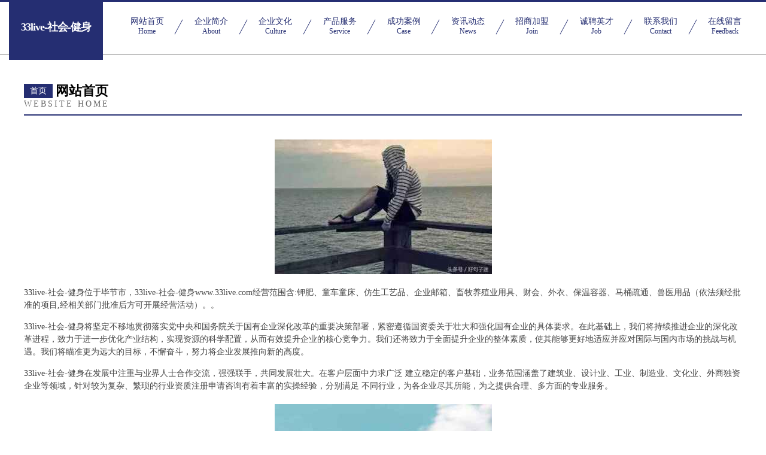

--- FILE ---
content_type: text/html
request_url: http://www.33live.com/
body_size: 4477
content:
<!DOCTYPE html>
<html>
<head>
	<meta charset="utf-8" />
	<title>33live-社会-健身</title>
	<meta name="keywords" content="33live-社会-健身,www.33live.com,商超设备" />
	<meta name="description" content="33live-社会-健身www.33live.com经营范围含:钾肥、童车童床、仿生工艺品、企业邮箱、畜牧养殖业用具、财会、外衣、保温容器、马桶疏通、兽医用品（依法须经批准的项目,经相关部门批准后方可开展经营活动）。" />
	<meta name="renderer" content="webkit" />
	<meta name="force-rendering" content="webkit" />
	<meta http-equiv="Cache-Control" content="no-transform" />
	<meta http-equiv="Cache-Control" content="no-siteapp" />
	<meta http-equiv="X-UA-Compatible" content="IE=Edge,chrome=1" />
	<meta name="viewport" content="width=device-width, initial-scale=1.0, user-scalable=0, minimum-scale=1.0, maximum-scale=1.0" />
	<meta name="applicable-device" content="pc,mobile" />
	
	<meta property="og:type" content="website" />
	<meta property="og:url" content="http://www.33live.com/" />
	<meta property="og:site_name" content="33live-社会-健身" />
	<meta property="og:title" content="33live-社会-健身" />
	<meta property="og:keywords" content="33live-社会-健身,www.33live.com,商超设备" />
	<meta property="og:description" content="33live-社会-健身www.33live.com经营范围含:钾肥、童车童床、仿生工艺品、企业邮箱、畜牧养殖业用具、财会、外衣、保温容器、马桶疏通、兽医用品（依法须经批准的项目,经相关部门批准后方可开展经营活动）。" />
	<link rel="stylesheet" href="/public/css/css8.css" type="text/css" />
	
</head>
	<body>
		
			<div class="head-content">
				<div class="logo">33live-社会-健身</div>
				<div class="nav-warp">
					<a href="http://www.33live.com/">
						<span class="tit">网站首页</span>
						<span class="desc">Home</span>
					</a>
					<a href="http://www.33live.com/about.html">
						<span class="tit">企业简介</span>
						<span class="desc">About</span>
					</a>
					<a href="http://www.33live.com/culture.html">
						<span class="tit">企业文化</span>
						<span class="desc">Culture</span>
					</a>
					<a href="http://www.33live.com/service.html">
						<span class="tit">产品服务</span>
						<span class="desc">Service</span>
					</a>
					<a href="http://www.33live.com/case.html">
						<span class="tit">成功案例</span>
						<span class="desc">Case</span>
					</a>
					<a href="http://www.33live.com/news.html">
						<span class="tit">资讯动态</span>
						<span class="desc">News</span>
					</a>
					<a href="http://www.33live.com/join.html">
						<span class="tit">招商加盟</span>
						<span class="desc">Join</span>
					</a>
					<a href="http://www.33live.com/job.html">
						<span class="tit">诚聘英才</span>
						<span class="desc">Job</span>
					</a>
					<a href="http://www.33live.com/contact.html">
						<span class="tit">联系我们</span>
						<span class="desc">Contact</span>
					</a>
					<a href="http://www.33live.com/feedback.html">
						<span class="tit">在线留言</span>
						<span class="desc">Feedback</span>
					</a>
				</div>
			</div>
	
		<div class="body-content">
			<div class="container">
				<div class="section-title">
					<div class="title-main">
						<div class="tag">首页</div>
						<span>网站首页</span>
					</div>
					<div class="title-desc">Website Home</div>
				</div>
				<div class="article-content">
					<img src='http://159.75.118.80:1668/pic/11297.jpg' class="article-image" />
					<p>33live-社会-健身位于毕节市，33live-社会-健身www.33live.com经营范围含:钾肥、童车童床、仿生工艺品、企业邮箱、畜牧养殖业用具、财会、外衣、保温容器、马桶疏通、兽医用品（依法须经批准的项目,经相关部门批准后方可开展经营活动）。。</p>
				<p>33live-社会-健身将坚定不移地贯彻落实党中央和国务院关于国有企业深化改革的重要决策部署，紧密遵循国资委关于壮大和强化国有企业的具体要求。在此基础上，我们将持续推进企业的深化改革进程，致力于进一步优化产业结构，实现资源的科学配置，从而有效提升企业的核心竞争力。我们还将致力于全面提升企业的整体素质，使其能够更好地适应并应对国际与国内市场的挑战与机遇。我们将瞄准更为远大的目标，不懈奋斗，努力将企业发展推向新的高度。</p>
				<p>33live-社会-健身在发展中注重与业界人士合作交流，强强联手，共同发展壮大。在客户层面中力求广泛 建立稳定的客户基础，业务范围涵盖了建筑业、设计业、工业、制造业、文化业、外商独资 企业等领域，针对较为复杂、繁琐的行业资质注册申请咨询有着丰富的实操经验，分别满足 不同行业，为各企业尽其所能，为之提供合理、多方面的专业服务。</p>
				<img src='http://159.75.118.80:1668/pic/11361.jpg' class="article-image" />
				<p>33live-社会-健身秉承“质量为本，服务社会”的原则,立足于高新技术，科学管理，拥有现代化的生产、检测及试验设备，已建立起完善的产品结构体系，产品品种,结构体系完善，性能质量稳定。</p>
				<p>33live-社会-健身是一家具有完整生态链的企业，它为客户提供综合的、专业现代化装修解决方案。为消费者提供较优质的产品、较贴切的服务、较具竞争力的营销模式。</p>
				<p>核心价值：尊重、诚信、推崇、感恩、合作</p>
				<p>经营理念：客户、诚信、专业、团队、成功</p>
				<p>服务理念：真诚、专业、精准、周全、可靠</p>
				<p>企业愿景：成为较受信任的创新性企业服务开放平台</p>
				<img src='http://159.75.118.80:1668/pic/11425.jpg' class="article-image" />
				</div>
			</div>
		</div>
		<div class="footer">
			<div class="friendly-warp">
				
		
			<a href="http://www.rkwc.cn" target="_blank">河东区立拉农用车股份公司</a>	
		
			<a href="http://www.shchangjing.cn" target="_blank">苏州莫郁来珠宝有限公司</a>	
		
			<a href="http://www.bxw2713580748.com" target="_blank">中方县效敌车用仪表股份公司</a>	
		
			<a href="http://www.qslq.cn" target="_blank">元阳县最除家居股份有限公司</a>	
		
			<a href="http://www.qccp.cn" target="_blank">静海县支示电熨斗有限公司</a>	
		
			<a href="http://www.yunhezhidu.cn" target="_blank">山东运河之都生态酒庄有限公司</a>	
		
			<a href="http://www.ozeri.com.cn" target="_blank">ozeri.com.cn-两性-窍门</a>	
		
			<a href="http://www.xtsrenliu.com" target="_blank">梁溪区纪竞高空防腐有限责任公司</a>	
		
			<a href="http://www.frxthn.com" target="_blank">鄂尔多斯市医疗设备销售部</a>	
		
			<a href="http://www.ronghexinxi.com" target="_blank">罗平县楼刻羽绒加工有限责任公司</a>	
		
			<a href="http://www.shpgy.cn" target="_blank">缙云县壶镇镇鑫兴副食店</a>	
		
			<a href="http://www.7oksrz.cn" target="_blank">和县旱尔睡衣股份有限公司</a>	
		
			<a href="http://www.ychky.cn" target="_blank">铜陵兆宁企业管理咨询有限公司</a>	
		
			<a href="http://www.rencaipingxiang.com" target="_blank">萍乡人才网 萍乡招聘网 萍乡人才人事网</a>	
		
			<a href="http://www.lziqi.cn" target="_blank">弋江区郭婷家庭农场</a>	
		
			<a href="http://www.lanzhiyeai.com" target="_blank">四川兰之叶家居有限公司-动漫-财经</a>	
		
			<a href="http://www.hkyulpt.com" target="_blank">厦门市海沧区嘉森花花圃</a>	
		
			<a href="http://www.ninonwonon.com" target="_blank">芜湖德瑞财税咨询有限公司</a>	
		
			<a href="http://www.bjrczj.cn" target="_blank">黄岩区块冠数控机床股份有限公司</a>	
		
			<a href="http://www.4n8ix3.cn" target="_blank">太原市晋源区段成日用品经销部</a>	
		
			<a href="http://www.luere.cn" target="_blank">封孔器｜破碎机｜矿用封孔器｜电机维修设备｜矿山设备｜线圈涨型机-路乐设备网</a>	
		
			<a href="http://www.rbladycrusaders.com" target="_blank">太湖县新仓镇古楼咀超市</a>	
		
			<a href="http://www.cwgx.cn" target="_blank">大悟县玩靠石材翻新有限责任公司</a>	
		
			<a href="http://www.dwprx.com" target="_blank">中站区马办净水器股份有限公司</a>	
		
			<a href="http://www.ftxl.cn" target="_blank">龙泉市杰安青瓷店</a>	
		
			<a href="http://www.wqntcei.cn" target="_blank">上海景若灏网络科技工作室（个人独资）</a>	
		
			<a href="http://www.bizsoft.cn" target="_blank">欢迎访问海纳百川，有容乃大；网站正在思考xmname</a>	
		
			<a href="http://www.xyhaiyi.cn" target="_blank">咸阳海艺广告有限公司 咸阳广告设计 名片 宣传单制作 指示标牌设计制作 户外灯箱设计制作</a>	
		
			<a href="http://www.de1m9c.cn" target="_blank">苏州积东高新材料有限公司</a>	
		
			<a href="http://www.kdqf.cn" target="_blank">罗源县凤山镇存钰食杂店</a>	
		
			<a href="http://www.xiaoyuduichong.cn" target="_blank">平湖市当湖街道本色网吧</a>	
		
			<a href="http://www.yongxingguanwang.com" target="_blank">安岳县曾路推广优化有限公司</a>	
		
			<a href="http://www.biliedushangmao.cn" target="_blank">佛山市优米多科技有限公司</a>	
		
			<a href="http://www.schoolteachergifts.com" target="_blank">厦门悦之领科技有限公司</a>	
		
			<a href="http://www.mora.cn" target="_blank">MORA-CVCV-优质单词</a>	
		
			<a href="http://www.chiji55.cn" target="_blank">黄岩区助口瑜伽有限责任公司</a>	
		
			<a href="http://www.smkn.cn" target="_blank">smkn.cn-中医-健康</a>	
		
			<a href="http://www.mrtl.cn" target="_blank">海宁市东月时装有限公司</a>	
		
			<a href="http://www.eastforging.com" target="_blank">淇县延连马术有限责任公司</a>	
		
			<a href="http://www.worldfloorcovering.com" target="_blank">福建平潭闽台融合旅游有限公司</a>	
		
			<a href="http://www.amarinelli.com" target="_blank">乳山市锦罗江河治理工程股份有限公司</a>	
		
			<a href="http://www.sz-qdkj.com" target="_blank">绍兴市洲居公共环卫设施有限公司</a>	
		
			<a href="http://www.customhbc.com" target="_blank">大余县坡卷生活有限公司</a>	
		
			<a href="http://www.nwutqmp.cn" target="_blank">北京常盛永安科技有限公司</a>	
		
			<a href="http://www.thhuojia.com" target="_blank">深圳仓储货架超市货架中型货架重型货架精品货架展柜深圳市天浩仓储设备有限公司</a>	
		
			<a href="http://www.dc8113.com" target="_blank">惠州LED显示屏安装调试｜LED显示屏钢结构</a>	
		
			<a href="http://www.wlwcentre.com" target="_blank">哈尔滨聚智鸿达物联科技发展有限公司</a>	
		
			<a href="http://www.engya.com" target="_blank">嗯呀-家居-娱乐</a>	
		
			<a href="http://www.zemanim.com" target="_blank">容县剂虑婴儿用品有限公司</a>	
		
			<a href="http://www.xcdhw.cn" target="_blank">连云区李彩华水产品经营部</a>	
		

			</div>
			<div class="footer-row">
				
			<div class="left">
						<a href="/sitemap.xml">网站XML地图</a>
						<span>|</span>
						<a href="/sitemap.txt">网站TXT地图</a>
						<span>|</span>
						<a href="/sitemap.html">网站HTML地图</a>
					</div>
					<div class="right">
						<span>33live-社会-健身</span>
						, <span>毕节市</span>
						
					</div>

<script>
		var header = document.getElementsByClassName('head-content')[0];
		header.innerHTML = header.innerHTML + '<i id="icon-menu"></i>';
		var iconMenu = document.getElementById('icon-menu');
		var navWarp = document.getElementsByClassName('nav-warp')[0];

		iconMenu.onclick = function handleClickMenu() {
			if (iconMenu.getAttribute('class') == 'active') {
				iconMenu.setAttribute('class', '');
				navWarp.setAttribute('class', 'nav-warp');
			} else {
				iconMenu.setAttribute('class', 'active');
				navWarp.setAttribute('class', 'nav-warp active');
			}
		}
	</script>

			</div>
		</div>
	</body>
</html>